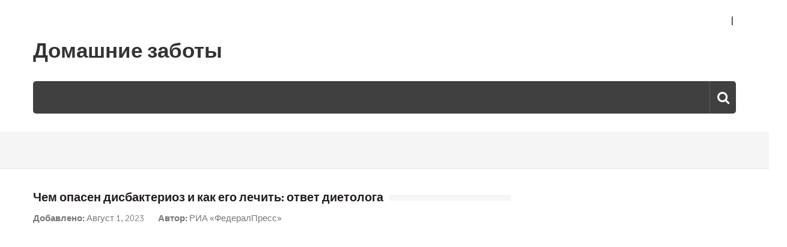

--- FILE ---
content_type: text/html; charset=UTF-8
request_url: https://shpuntel.ru/chem-opasen-disbakterioz-i-kak-ego-lechit-otvet-dietologa/
body_size: 19180
content:

































































































<!doctype html>
<html lang="ru-RU" itemscope="itemscope" itemtype="http://schema.org/Article">
<head>
	<meta charset="UTF-8">
	<meta name="viewport" content="width=device-width, initial-scale=1">
	<link rel="profile" href="http://gmpg.org/xfn/11">

	<title>Чем опасен дисбактериоз и как его лечить: ответ диетолога &#8212; Домашние заботы</title>
<link rel='dns-prefetch' href='//fonts.googleapis.com' />
<link rel='dns-prefetch' href='//s.w.org' />
<link rel="alternate" type="application/rss+xml" title="Домашние заботы &raquo; Лента" href="https://shpuntel.ru/feed/" />
<link rel="alternate" type="application/rss+xml" title="Домашние заботы &raquo; Лента комментариев" href="https://shpuntel.ru/comments/feed/" />
		<script type="text/javascript">
			window._wpemojiSettings = {"baseUrl":"https:\/\/s.w.org\/images\/core\/emoji\/11\/72x72\/","ext":".png","svgUrl":"https:\/\/s.w.org\/images\/core\/emoji\/11\/svg\/","svgExt":".svg","source":{"concatemoji":"https:\/\/shpuntel.ru\/wp-includes\/js\/wp-emoji-release.min.js?ver=4.9.23"}};
			!function(e,a,t){var n,r,o,i=a.createElement("canvas"),p=i.getContext&&i.getContext("2d");function s(e,t){var a=String.fromCharCode;p.clearRect(0,0,i.width,i.height),p.fillText(a.apply(this,e),0,0);e=i.toDataURL();return p.clearRect(0,0,i.width,i.height),p.fillText(a.apply(this,t),0,0),e===i.toDataURL()}function c(e){var t=a.createElement("script");t.src=e,t.defer=t.type="text/javascript",a.getElementsByTagName("head")[0].appendChild(t)}for(o=Array("flag","emoji"),t.supports={everything:!0,everythingExceptFlag:!0},r=0;r<o.length;r++)t.supports[o[r]]=function(e){if(!p||!p.fillText)return!1;switch(p.textBaseline="top",p.font="600 32px Arial",e){case"flag":return s([55356,56826,55356,56819],[55356,56826,8203,55356,56819])?!1:!s([55356,57332,56128,56423,56128,56418,56128,56421,56128,56430,56128,56423,56128,56447],[55356,57332,8203,56128,56423,8203,56128,56418,8203,56128,56421,8203,56128,56430,8203,56128,56423,8203,56128,56447]);case"emoji":return!s([55358,56760,9792,65039],[55358,56760,8203,9792,65039])}return!1}(o[r]),t.supports.everything=t.supports.everything&&t.supports[o[r]],"flag"!==o[r]&&(t.supports.everythingExceptFlag=t.supports.everythingExceptFlag&&t.supports[o[r]]);t.supports.everythingExceptFlag=t.supports.everythingExceptFlag&&!t.supports.flag,t.DOMReady=!1,t.readyCallback=function(){t.DOMReady=!0},t.supports.everything||(n=function(){t.readyCallback()},a.addEventListener?(a.addEventListener("DOMContentLoaded",n,!1),e.addEventListener("load",n,!1)):(e.attachEvent("onload",n),a.attachEvent("onreadystatechange",function(){"complete"===a.readyState&&t.readyCallback()})),(n=t.source||{}).concatemoji?c(n.concatemoji):n.wpemoji&&n.twemoji&&(c(n.twemoji),c(n.wpemoji)))}(window,document,window._wpemojiSettings);
		</script>
		<style type="text/css">
img.wp-smiley,
img.emoji {
	display: inline !important;
	border: none !important;
	box-shadow: none !important;
	height: 1em !important;
	width: 1em !important;
	margin: 0 .07em !important;
	vertical-align: -0.1em !important;
	background: none !important;
	padding: 0 !important;
}
</style>
<link rel='stylesheet' id='font-awesome-css'  href='https://shpuntel.ru/wp-content/themes/editorialmag/assets/library/font-awesome/css/font-awesome.min.css?ver=4.9.23' type='text/css' media='all' />
<link rel='stylesheet' id='lightslider-css'  href='https://shpuntel.ru/wp-content/themes/editorialmag/assets/library/lightslider/css/lightslider.min.css?ver=4.9.23' type='text/css' media='all' />
<link rel='stylesheet' id='editorialmag-style-css'  href='https://shpuntel.ru/wp-content/themes/editorialmag/style.css?ver=4.9.23' type='text/css' media='all' />
<link rel='stylesheet' id='editorialmag-responsive-css'  href='https://shpuntel.ru/wp-content/themes/editorialmag/assets/css/responsive.css?ver=4.9.23' type='text/css' media='all' />
<link rel='stylesheet' id='editorialmag-fonts-css'  href='https://fonts.googleapis.com/css?family=Signika+Negative%3A300%2C400%2C600%2C700%7COpen+Sans%3A400%2C300%2C300italic%2C400italic%2C600%2C600italic%2C700%2C700italic&#038;subset=latin%2Clatin-ext&#038;ver=10.1.0' type='text/css' media='all' />
<script type='text/javascript' src='https://shpuntel.ru/wp-includes/js/jquery/jquery.js?ver=1.12.4'></script>
<script type='text/javascript' src='https://shpuntel.ru/wp-includes/js/jquery/jquery-migrate.min.js?ver=1.4.1'></script>
<!--[if lt IE 9]>
<script type='text/javascript' src='https://shpuntel.ru/wp-content/themes/editorialmag/assets/library/html5shiv/html5shiv.min.js?ver=10.1.0'></script>
<![endif]-->
<!--[if lt IE 9]>
<script type='text/javascript' src='https://shpuntel.ru/wp-content/themes/editorialmag/assets/library/respond/respond.min.js?ver=10.1.0'></script>
<![endif]-->
<link rel='https://api.w.org/' href='https://shpuntel.ru/wp-json/' />
<link rel="EditURI" type="application/rsd+xml" title="RSD" href="https://shpuntel.ru/xmlrpc.php?rsd" />
<link rel="wlwmanifest" type="application/wlwmanifest+xml" href="https://shpuntel.ru/wp-includes/wlwmanifest.xml" /> 
<link rel='prev' title='СМИ: Nintendo собирается выпустить новую консоль в 2024 году' href='https://shpuntel.ru/smi-nintendo-sobiraetsya-vypustit-novuyu-konsol-v-2024-godu/' />
<link rel='next' title='«Я все отдала телевидению»: 100 лет со дня рождения Валентины Леонтьевой' href='https://shpuntel.ru/ya-vse-otdala-televideniyu-100-let-so-dnya-rozhdeniya-valentiny-leontevoj/' />
<meta name="generator" content="WordPress 4.9.23" />
<link rel="canonical" href="https://shpuntel.ru/chem-opasen-disbakterioz-i-kak-ego-lechit-otvet-dietologa/" />
<link rel='shortlink' href='https://shpuntel.ru/?p=1986' />
<link rel="alternate" type="application/json+oembed" href="https://shpuntel.ru/wp-json/oembed/1.0/embed?url=https%3A%2F%2Fshpuntel.ru%2Fchem-opasen-disbakterioz-i-kak-ego-lechit-otvet-dietologa%2F" />
<link rel="alternate" type="text/xml+oembed" href="https://shpuntel.ru/wp-json/oembed/1.0/embed?url=https%3A%2F%2Fshpuntel.ru%2Fchem-opasen-disbakterioz-i-kak-ego-lechit-otvet-dietologa%2F&#038;format=xml" />
</head>

<body class="post-template-default single single-post postid-1986 single-format-standard">

<div id="page" class="site">
	<a class="skip-link screen-reader-text" href="#content">Перейти к содержанию</a>

	
	<header id="masthead" class="site-header header-bgimg " itemscope="itemscope" itemtype="http://schema.org/WPHeader">
		<div class="sticky-menu">
			<div class="sparkle-wrapper">
				<nav class="main-navigation">
					<div class="toggle-button">
						<span class="toggle-bar1"></span>
						<span class="toggle-bar2"></span>
						<span class="toggle-bar3"></span>
					</div>
					<div class="nav-menu">
						<div id="primary-menu" class="menu"></div>
					</div>
				</nav>
			</div>
		</div><!-- STICKY MENU -->

		<div class="top-header">
			<div class="sparkle-wrapper">
				<div class="top-nav">
					<div id="top-menu" class="menu"></div>
				</div>
				<div class="top-right">
					<div class="date-time"></div>
					<div class="temprature">
																	</div>
				</div>
			</div>
		</div> <!-- TOP HEADER -->
		<div class="bottom-header">
			<div class="sparkle-wrapper">
				<div class="site-logo site-branding">
										<h1 class="site-title">
						<a href="https://shpuntel.ru/" rel="home">
							Домашние заботы						</a>
					</h1>
										
				</div> <!-- .site-branding -->

				<div class="header-ad-section">
									</div>
			</div>
		</div> <!-- BOTTOM HEADER -->

		<div class="nav-wrap nav-left-align">
			<div class="sparkle-wrapper">
				<nav class="main-navigation">
					<div class="toggle-button">
						<span class="toggle-bar1"></span>
						<span class="toggle-bar2"></span>
						<span class="toggle-bar3"></span>
					</div>
					<div class="nav-menu">
						<div id="primary-menu" class="menu"></div>
					</div>
				</nav>

				<div class="nav-icon-wrap">
					<div class="search-wrap">
						<i class="icofont fa fa-search"></i>
						<div class="search-form-wrap">
							<form role="search" method="get" class="search-form" action="https://shpuntel.ru/">
				<label>
					<span class="screen-reader-text">Найти:</span>
					<input type="search" class="search-field" placeholder="Поиск&hellip;" value="" name="s" />
				</label>
				<input type="submit" class="search-submit" value="Поиск" />
			</form>						</div>
					</div>
				</div>
			</div>
		</div> <!-- MAIN NAVIGATION -->
	</header>

	            <section class="hot-news-slider">
                <div class="sparkle-wrapper">
                    <ul class="hot-news-wrap cS-hidden clearfix">
                                                    <li>
                                                                    <figure class="hot-news-img">
                                        <img width="150" height="150" src="https://shpuntel.ru/wp-content/uploads/2025/10/1-150x150.png" class="attachment-thumbnail size-thumbnail wp-post-image" alt="" />                                    </figure>
                                                                <div class="news-title-wrap">
                                    <div class="news-categories">
                                        <a href="https://shpuntel.ru/category/uncategorized/" rel="category tag">Uncategorized</a>                                    </div>
                                    <h2 class="news-title">
                                        <a href="https://shpuntel.ru/%d0%bf%d0%be%d0%b2%d1%8b%d1%88%d0%b5%d0%bd%d0%b8%d0%b5-%d1%8d%d1%84%d1%84%d0%b5%d0%ba%d1%82%d0%b8%d0%b2%d0%bd%d0%be%d1%81%d1%82%d0%b8-%d1%80%d0%b0%d0%b1%d0%be%d1%82%d1%8b-%d1%8d%d0%ba%d1%81%d0%ba/">Повышение эффективности работы экскаватора с грейфером</a>
                                    </h2>
                                    <div class="publish-date">
                                        <i class="icofont fa fa-clock-o"></i>
                                        <a href="https://shpuntel.ru/%d0%bf%d0%be%d0%b2%d1%8b%d1%88%d0%b5%d0%bd%d0%b8%d0%b5-%d1%8d%d1%84%d1%84%d0%b5%d0%ba%d1%82%d0%b8%d0%b2%d0%bd%d0%be%d1%81%d1%82%d0%b8-%d1%80%d0%b0%d0%b1%d0%be%d1%82%d1%8b-%d1%8d%d0%ba%d1%81%d0%ba/">Октябрь 4, 2025</a>
                                    </div>
                                </div>
                            </li>
                                                    <li>
                                                                    <figure class="hot-news-img">
                                        <img width="150" height="150" src="https://shpuntel.ru/wp-content/uploads/2025/10/12-150x150.jpg" class="attachment-thumbnail size-thumbnail wp-post-image" alt="" />                                    </figure>
                                                                <div class="news-title-wrap">
                                    <div class="news-categories">
                                        <a href="https://shpuntel.ru/category/uncategorized/" rel="category tag">Uncategorized</a>                                    </div>
                                    <h2 class="news-title">
                                        <a href="https://shpuntel.ru/%d0%be%d1%81%d0%bd%d0%be%d0%b2%d0%bd%d1%8b%d0%b5-%d0%bf%d0%b0%d1%80%d0%b0%d0%bc%d0%b5%d1%82%d1%80%d1%8b-%d0%b3%d0%b8%d0%b4%d1%80%d0%be%d0%bc%d0%be%d0%bb%d0%be%d1%82%d0%be%d0%b2-%d0%b8-%d0%b8%d1%85/">Основные параметры гидромолотов и их воздействие на строительную технику</a>
                                    </h2>
                                    <div class="publish-date">
                                        <i class="icofont fa fa-clock-o"></i>
                                        <a href="https://shpuntel.ru/%d0%be%d1%81%d0%bd%d0%be%d0%b2%d0%bd%d1%8b%d0%b5-%d0%bf%d0%b0%d1%80%d0%b0%d0%bc%d0%b5%d1%82%d1%80%d1%8b-%d0%b3%d0%b8%d0%b4%d1%80%d0%be%d0%bc%d0%be%d0%bb%d0%be%d1%82%d0%be%d0%b2-%d0%b8-%d0%b8%d1%85/"></a>
                                    </div>
                                </div>
                            </li>
                                                    <li>
                                                                    <figure class="hot-news-img">
                                        <img width="150" height="150" src="https://shpuntel.ru/wp-content/uploads/2025/10/1-150x150.jpg" class="attachment-thumbnail size-thumbnail wp-post-image" alt="" />                                    </figure>
                                                                <div class="news-title-wrap">
                                    <div class="news-categories">
                                        <a href="https://shpuntel.ru/category/uncategorized/" rel="category tag">Uncategorized</a>                                    </div>
                                    <h2 class="news-title">
                                        <a href="https://shpuntel.ru/%d0%bd%d0%b5%d0%b7%d0%b0%d0%b2%d0%b8%d1%81%d0%b8%d0%bc%d0%be%d1%81%d1%82%d1%8c-%d0%be%d1%82-%d0%bc%d0%be%d0%b1%d0%b8%d0%bb%d1%8c%d0%bd%d1%8b%d1%85-%d1%81%d0%b5%d1%82%d0%b5%d0%b9-%d0%b8-%d0%bd%d0%b0/">Независимость от мобильных сетей и надёжность связи</a>
                                    </h2>
                                    <div class="publish-date">
                                        <i class="icofont fa fa-clock-o"></i>
                                        <a href="https://shpuntel.ru/%d0%bd%d0%b5%d0%b7%d0%b0%d0%b2%d0%b8%d1%81%d0%b8%d0%bc%d0%be%d1%81%d1%82%d1%8c-%d0%be%d1%82-%d0%bc%d0%be%d0%b1%d0%b8%d0%bb%d1%8c%d0%bd%d1%8b%d1%85-%d1%81%d0%b5%d1%82%d0%b5%d0%b9-%d0%b8-%d0%bd%d0%b0/">Октябрь 1, 2025</a>
                                    </div>
                                </div>
                            </li>
                                                    <li>
                                                                    <figure class="hot-news-img">
                                        <img width="150" height="150" src="https://shpuntel.ru/wp-content/uploads/2025/09/1-74-150x150.png" class="attachment-thumbnail size-thumbnail wp-post-image" alt="" />                                    </figure>
                                                                <div class="news-title-wrap">
                                    <div class="news-categories">
                                        <a href="https://shpuntel.ru/category/uncategorized/" rel="category tag">Uncategorized</a>                                    </div>
                                    <h2 class="news-title">
                                        <a href="https://shpuntel.ru/%d0%bf%d0%be%d0%bd%d1%8f%d1%82%d0%b8%d0%b5-%d0%b8-%d0%b7%d0%bd%d0%b0%d1%87%d0%b8%d0%bc%d0%be%d1%81%d1%82%d1%8c-%d1%8d%d0%ba%d0%be%d0%bb%d0%be%d0%b3%d0%b8%d1%87%d0%b5%d1%81%d0%ba%d0%be%d0%b9-%d0%b1/">Понятие и значимость экологической безопасности</a>
                                    </h2>
                                    <div class="publish-date">
                                        <i class="icofont fa fa-clock-o"></i>
                                        <a href="https://shpuntel.ru/%d0%bf%d0%be%d0%bd%d1%8f%d1%82%d0%b8%d0%b5-%d0%b8-%d0%b7%d0%bd%d0%b0%d1%87%d0%b8%d0%bc%d0%be%d1%81%d1%82%d1%8c-%d1%8d%d0%ba%d0%be%d0%bb%d0%be%d0%b3%d0%b8%d1%87%d0%b5%d1%81%d0%ba%d0%be%d0%b9-%d0%b1/">Сентябрь 23, 2025</a>
                                    </div>
                                </div>
                            </li>
                                                    <li>
                                                                    <figure class="hot-news-img">
                                        <img width="150" height="150" src="https://shpuntel.ru/wp-content/uploads/2025/09/2-2-150x150.jpg" class="attachment-thumbnail size-thumbnail wp-post-image" alt="" />                                    </figure>
                                                                <div class="news-title-wrap">
                                    <div class="news-categories">
                                        <a href="https://shpuntel.ru/category/uncategorized/" rel="category tag">Uncategorized</a>                                    </div>
                                    <h2 class="news-title">
                                        <a href="https://shpuntel.ru/%d1%84%d0%b0%d0%ba%d1%82%d0%be%d1%80%d1%8b-%d0%b2%d0%bb%d0%b8%d1%8f%d1%8e%d1%89%d0%b8%d0%b5-%d0%bd%d0%b0-%d0%b4%d0%be%d0%bb%d0%b3%d0%be%d0%b2%d0%b5%d1%87%d0%bd%d0%be%d1%81%d1%82%d1%8c-%d1%81%d0%b5/">Факторы, влияющие на долговечность септика</a>
                                    </h2>
                                    <div class="publish-date">
                                        <i class="icofont fa fa-clock-o"></i>
                                        <a href="https://shpuntel.ru/%d1%84%d0%b0%d0%ba%d1%82%d0%be%d1%80%d1%8b-%d0%b2%d0%bb%d0%b8%d1%8f%d1%8e%d1%89%d0%b8%d0%b5-%d0%bd%d0%b0-%d0%b4%d0%be%d0%bb%d0%b3%d0%be%d0%b2%d0%b5%d1%87%d0%bd%d0%be%d1%81%d1%82%d1%8c-%d1%81%d0%b5/"></a>
                                    </div>
                                </div>
                            </li>
                                                
                    </ul>
                </div>
            </section> <!-- HOT NEWS SECTION -->
        	

	<div id="content" class="site-content">

	<div class="home-right-side">
		<div class="sparkle-wrapper">
			<div id="primary" class="home-main-content content-area">
				<main id="main" class="site-main">
					<header class="page-header">
						<h1 class="page-title"><span>Чем опасен дисбактериоз и как его лечить: ответ диетолога</span></h1>					</header><!-- .page-header -->
					<article id="post-1986" class="post-1986 post type-post status-publish format-standard hentry category-raznoe">
	<header class="entry-header">
		<div class="entry-meta">
			<span class="posted-on">
				Добавлено: <a href="https://shpuntel.ru/chem-opasen-disbakterioz-i-kak-ego-lechit-otvet-dietologa/">Август 1, 2023</a>
			</span>
			<span class="byline"> 
				Автор:  
				<span class="author vcard">
					<a href="https://shpuntel.ru/author/ria-federalpress/" title="Записи РИА «ФедералПресс»" rel="author">РИА «ФедералПресс»</a>				</span>
			</span>
		</div><!-- .entry-meta -->
	</header><!-- .entry-header -->

	<div class="entry-content">		
				


		